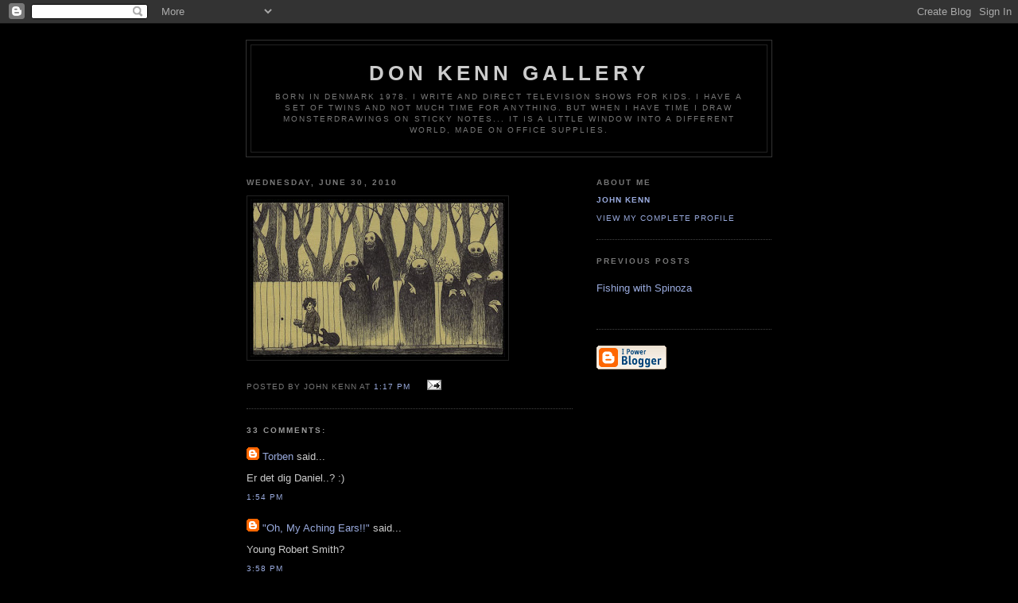

--- FILE ---
content_type: text/html; charset=UTF-8
request_url: https://johnkenn.blogspot.com/2010/06/blog-post_4190.html
body_size: 10699
content:
<!DOCTYPE html PUBLIC "-//W3C//DTD XHTML 1.0 Strict//EN" "http://www.w3.org/TR/xhtml1/DTD/xhtml1-strict.dtd">

<html xmlns="http://www.w3.org/1999/xhtml" xml:lang="en" lang="en">
<head>
  <title>don kenn gallery</title>

  <script type="text/javascript">(function() { (function(){function b(g){this.t={};this.tick=function(h,m,f){var n=f!=void 0?f:(new Date).getTime();this.t[h]=[n,m];if(f==void 0)try{window.console.timeStamp("CSI/"+h)}catch(q){}};this.getStartTickTime=function(){return this.t.start[0]};this.tick("start",null,g)}var a;if(window.performance)var e=(a=window.performance.timing)&&a.responseStart;var p=e>0?new b(e):new b;window.jstiming={Timer:b,load:p};if(a){var c=a.navigationStart;c>0&&e>=c&&(window.jstiming.srt=e-c)}if(a){var d=window.jstiming.load;
c>0&&e>=c&&(d.tick("_wtsrt",void 0,c),d.tick("wtsrt_","_wtsrt",e),d.tick("tbsd_","wtsrt_"))}try{a=null,window.chrome&&window.chrome.csi&&(a=Math.floor(window.chrome.csi().pageT),d&&c>0&&(d.tick("_tbnd",void 0,window.chrome.csi().startE),d.tick("tbnd_","_tbnd",c))),a==null&&window.gtbExternal&&(a=window.gtbExternal.pageT()),a==null&&window.external&&(a=window.external.pageT,d&&c>0&&(d.tick("_tbnd",void 0,window.external.startE),d.tick("tbnd_","_tbnd",c))),a&&(window.jstiming.pt=a)}catch(g){}})();window.tickAboveFold=function(b){var a=0;if(b.offsetParent){do a+=b.offsetTop;while(b=b.offsetParent)}b=a;b<=750&&window.jstiming.load.tick("aft")};var k=!1;function l(){k||(k=!0,window.jstiming.load.tick("firstScrollTime"))}window.addEventListener?window.addEventListener("scroll",l,!1):window.attachEvent("onscroll",l);
 })();</script><script type="text/javascript">function a(){var b=window.location.href,c=b.split("?");switch(c.length){case 1:return b+"?m=1";case 2:return c[1].search("(^|&)m=")>=0?null:b+"&m=1";default:return null}}var d=navigator.userAgent;if(d.indexOf("Mobile")!=-1&&d.indexOf("WebKit")!=-1&&d.indexOf("iPad")==-1||d.indexOf("Opera Mini")!=-1||d.indexOf("IEMobile")!=-1){var e=a();e&&window.location.replace(e)};
</script><meta http-equiv="Content-Type" content="text/html; charset=UTF-8" />
<meta name="generator" content="Blogger" />
<link rel="icon" type="image/vnd.microsoft.icon" href="https://www.blogger.com/favicon.ico"/>
<link rel="alternate" type="application/atom+xml" title="don kenn gallery - Atom" href="https://johnkenn.blogspot.com/feeds/posts/default" />
<link rel="alternate" type="application/rss+xml" title="don kenn gallery - RSS" href="https://johnkenn.blogspot.com/feeds/posts/default?alt=rss" />
<link rel="service.post" type="application/atom+xml" title="don kenn gallery - Atom" href="https://www.blogger.com/feeds/28346412/posts/default" />
<link rel="alternate" type="application/atom+xml" title="don kenn gallery - Atom" href="https://johnkenn.blogspot.com/feeds/483041294856605289/comments/default" />
<link rel="stylesheet" type="text/css" href="https://www.blogger.com/static/v1/v-css/1601750677-blog_controls.css"/>
<link rel="stylesheet" type="text/css" href="https://www.blogger.com/dyn-css/authorization.css?targetBlogID=28346412&zx=cf265c8d-6f65-4011-9b8a-c5c217871f78"/>


  <style type="text/css">
/*
-----------------------------------------------
Blogger Template Style
Name:     Minima Black
Designer: Douglas Bowman
URL:      www.stopdesign.com
Date:     26 Feb 2004
----------------------------------------------- */


body {
  background:#000;
  margin:0;
  padding:40px 20px;
  font:x-small "Trebuchet MS",Trebuchet,Verdana,Sans-Serif;
  text-align:center;
  color:#ccc;
  font-size/* */:/**/small;
  font-size: /**/small;
  }
a:link {
  color:#9ad;
  text-decoration:none;
  }
a:visited {
  color:#a7a;
  text-decoration:none;
  }
a:hover {
  color:#ad9;
  text-decoration:underline;
  }
a img {
  border-width:0;
  }


/* Header
----------------------------------------------- */
@media all {
  #header {
    width:660px;
    margin:0 auto 10px;
    border:1px solid #333;
    }
  }
@media handheld {
  #header {
    width:90%;
    }
  }
#blog-title {
  margin:5px 5px 0;
  padding:20px 20px .25em;
  border:1px solid #222;
  border-width:1px 1px 0;
  font-size:200%;
  line-height:1.2em;
  color:#ccc;
  text-transform:uppercase;
  letter-spacing:.2em;
  }
#blog-title a {
  color:#ccc;
  text-decoration:none;
  }
#blog-title a:hover {
  color:#ad9;
  }
#description {
  margin:0 5px 5px;
  padding:0 20px 20px;
  border:1px solid #222;
  border-width:0 1px 1px;
  font:78%/1.4em "Trebuchet MS",Trebuchet,Arial,Verdana,Sans-serif;
  text-transform:uppercase;
  letter-spacing:.2em;
  color:#777;
  }


/* Content
----------------------------------------------- */
@media all {
  #content {
    width:660px;
    margin:0 auto;
    padding:0;
    text-align:left;
    }
  #main {
    width:410px;
    float:left;
    }
  #sidebar {
    width:220px;
    float:right;
    }
  }
@media handheld {
  #content {
    width:90%;
    }
  #main {
    width:100%;
    float:none;
    }
  #sidebar {
    width:100%;
    float:none;
    }
  }


/* Headings
----------------------------------------------- */
h2 {
  margin:1.5em 0 .75em;
  font:bold 78%/1.4em "Trebuchet MS",Trebuchet,Arial,Verdana,Sans-serif;
  text-transform:uppercase;
  letter-spacing:.2em;
  color:#777;
  }


/* Posts
----------------------------------------------- */
@media all {
  .date-header {
    margin:1.5em 0 .5em;
    }
  .post {
    margin:.5em 0 1.5em;
    border-bottom:1px dotted #444;
    padding-bottom:1.5em;
    }
  }
@media handheld {
  .date-header {
    padding:0 1.5em 0 1.5em;
    }
  .post {
    padding:0 1.5em 0 1.5em;
    }
  }
.post-title {
  margin:.25em 0 0;
  padding:0 0 4px;
  font-size:140%;
  line-height:1.4em;
  color:#ad9;
  }
.post-title a {
  text-decoration:none;
  color:#ad9;
  }
.post-title a:hover {
  color:#fff;
  }
.post div {
  margin:0 0 .75em;
  line-height:1.6em;
  }
p.post-footer {
  margin:-.25em 0 0;
  color:#333;
  }
.post-footer em, .comment-link {
  font:78%/1.4em "Trebuchet MS",Trebuchet,Arial,Verdana,Sans-serif;
  text-transform:uppercase;
  letter-spacing:.1em;
  }
.post-footer em {
  font-style:normal;
  color:#777;
  margin-right:.6em;
  }
.comment-link {
  margin-left:.6em;
  }
.post img {
  padding:4px;
  border:1px solid #222;
  }
.post blockquote {
  margin:1em 20px;
  }
.post blockquote p {
  margin:.75em 0;
  }


/* Comments
----------------------------------------------- */
#comments h4 {
  margin:1em 0;
  font:bold 78%/1.6em "Trebuchet MS",Trebuchet,Arial,Verdana,Sans-serif;
  text-transform:uppercase;
  letter-spacing:.2em;
  color:#999;
  }
#comments h4 strong {
  font-size:130%;
  }
#comments-block {
  margin:1em 0 1.5em;
  line-height:1.6em;
  }
#comments-block dt {
  margin:.5em 0;
  }
#comments-block dd {
  margin:.25em 0 0;
  }
#comments-block dd.comment-timestamp {
  margin:-.25em 0 2em;
  font:78%/1.4em "Trebuchet MS",Trebuchet,Arial,Verdana,Sans-serif;
  text-transform:uppercase;
  letter-spacing:.1em;
  }
#comments-block dd p {
  margin:0 0 .75em;
  }
.deleted-comment {
  font-style:italic;
  color:gray;
  }


/* Sidebar Content
----------------------------------------------- */
#sidebar ul {
  margin:0 0 1.5em;
  padding:0 0 1.5em;
  border-bottom:1px dotted #444;
  list-style:none;
  }
#sidebar li {
  margin:0;
  padding:0 0 .25em 15px;
  text-indent:-15px;
  line-height:1.5em;
  }
#sidebar p {
  color:#999;
  line-height:1.5em;
  }


/* Profile
----------------------------------------------- */
#profile-container {
  margin:0 0 1.5em;
  border-bottom:1px dotted #444;
  padding-bottom:1.5em;
  }
.profile-datablock {
  margin:.5em 0 .5em;
  }
.profile-img {
  display:inline;
  }
.profile-img img {
  float:left;
  padding:4px;
  border:1px solid #222;
  margin:0 8px 3px 0;
  }
.profile-data {
  margin:0;
  font:bold 78%/1.6em "Trebuchet MS",Trebuchet,Arial,Verdana,Sans-serif;
  text-transform:uppercase;
  letter-spacing:.1em;
  }
.profile-data strong {
  display:none;
  }
.profile-textblock {
  margin:0 0 .5em;
  }
.profile-link {
  margin:0;
  font:78%/1.4em "Trebuchet MS",Trebuchet,Arial,Verdana,Sans-serif;
  text-transform:uppercase;
  letter-spacing:.1em;
  }


/* Footer
----------------------------------------------- */
#footer {
  width:660px;
  clear:both;
  margin:0 auto;
  }
#footer hr {
  display:none;
  }
#footer p {
  margin:0;
  padding-top:15px;
  font:78%/1.6em "Trebuchet MS",Trebuchet,Verdana,Sans-serif;
  text-transform:uppercase;
  letter-spacing:.1em;
  }
  </style>

<meta name='google-adsense-platform-account' content='ca-host-pub-1556223355139109'/>
<meta name='google-adsense-platform-domain' content='blogspot.com'/>
<!-- --><style type="text/css">@import url(//www.blogger.com/static/v1/v-css/navbar/3334278262-classic.css);
div.b-mobile {display:none;}
</style>

</head>

<body><script type="text/javascript">
    function setAttributeOnload(object, attribute, val) {
      if(window.addEventListener) {
        window.addEventListener('load',
          function(){ object[attribute] = val; }, false);
      } else {
        window.attachEvent('onload', function(){ object[attribute] = val; });
      }
    }
  </script>
<div id="navbar-iframe-container"></div>
<script type="text/javascript" src="https://apis.google.com/js/platform.js"></script>
<script type="text/javascript">
      gapi.load("gapi.iframes:gapi.iframes.style.bubble", function() {
        if (gapi.iframes && gapi.iframes.getContext) {
          gapi.iframes.getContext().openChild({
              url: 'https://www.blogger.com/navbar/28346412?origin\x3dhttps://johnkenn.blogspot.com',
              where: document.getElementById("navbar-iframe-container"),
              id: "navbar-iframe"
          });
        }
      });
    </script>

<div id="header">

  <h1 id="blog-title">
    <a href="http://johnkenn.blogspot.com/">
	don kenn gallery
	</a>
  </h1>
  <p id="description">born in Denmark 1978. I write and direct television shows for kids. I have a set of twins and not much time for anything. But when i have time i draw monsterdrawings on sticky notes... it is a little window into a different world, made on office supplies.</p>

</div>

<!-- Begin #content -->
<div id="content">


<!-- Begin #main -->
<div id="main"><div id="main2">



    
  <h2 class="date-header">Wednesday, June 30, 2010</h2>
  

  
     
  <!-- Begin .post -->
  <div class="post"><a name="483041294856605289"></a>
         

	         <div class="post-body">
	<div>
      <div style="clear:both;"></div><a onblur="try {parent.deselectBloggerImageGracefully();} catch(e) {}" href="https://blogger.googleusercontent.com/img/b/R29vZ2xl/AVvXsEiWVJT3j8GYmNYT1FVmUwcGIp9nYw-6Vw0VBHmZmYLrmJiwQ28sWNk4TxTZetVDjZ1SJ2r3WVkenSlG3QqWVUOuv0PBplpku_3wOv4piRapQ2ErHJIFVESxJH6vkSCno3M9WmDK-w/s1600/john138.jpg"><img style="float:left; margin:0 10px 10px 0;cursor:pointer; cursor:hand;width: 320px; height: 198px;" src="https://blogger.googleusercontent.com/img/b/R29vZ2xl/AVvXsEiWVJT3j8GYmNYT1FVmUwcGIp9nYw-6Vw0VBHmZmYLrmJiwQ28sWNk4TxTZetVDjZ1SJ2r3WVkenSlG3QqWVUOuv0PBplpku_3wOv4piRapQ2ErHJIFVESxJH6vkSCno3M9WmDK-w/s320/john138.jpg" border="0" alt=""id="BLOGGER_PHOTO_ID_5488663422355439858" /></a><div style="clear:both; padding-bottom:0.25em"></div>
    </div>
    </div>
    
    <p class="post-footer">
      <em>posted by john kenn at <a href="http://johnkenn.blogspot.com/2010/06/blog-post_4190.html" title="permanent link">1:17 PM</a></em>
        <span class="item-action"><a href="https://www.blogger.com/email-post/28346412/483041294856605289" title="Email Post"><img class="icon-action" alt="" src="https://resources.blogblog.com/img/icon18_email.gif" height="13" width="18"/></a></span><span class="item-control blog-admin pid-352443763"><a style="border:none;" href="https://www.blogger.com/post-edit.g?blogID=28346412&postID=483041294856605289&from=pencil" title="Edit Post"><img class="icon-action" alt="" src="https://resources.blogblog.com/img/icon18_edit_allbkg.gif" height="18" width="18"></a></span>
    </p>
  
  </div>
  <!-- End .post -->
  
  
  
  <!-- Begin #comments -->
 
  <div id="comments">

	<a name="comments"></a>
        <h4>33 Comments:</h4>
        <dl id="comments-block">
      
      <dt class="comment-poster" id="c3976427466226219680"><a name="c3976427466226219680"></a>
        <span style="line-height:16px" class="comment-icon blogger-comment-icon"><img src="https://resources.blogblog.com/img/b16-rounded.gif" alt="Blogger" style="display:inline;" /></span>&nbsp;<a href="https://www.blogger.com/profile/08500018256775987466" rel="nofollow">Torben</a> said...
      </dt>
      <dd class="comment-body">

        <p>Er det dig Daniel..? :)</p>
      </dd>
      <dd class="comment-timestamp"><a href="#3976427466226219680" title="comment permalink">1:54 PM</a>
	  <span class="item-control blog-admin pid-1011447410"><a style="border:none;" href="https://www.blogger.com/comment/delete/28346412/3976427466226219680" title="Delete Comment" ><span class="delete-comment-icon">&nbsp;</span></a></span>
	  </dd>
      
      <dt class="comment-poster" id="c6207268743112715029"><a name="c6207268743112715029"></a>
        <span style="line-height:16px" class="comment-icon blogger-comment-icon"><img src="https://resources.blogblog.com/img/b16-rounded.gif" alt="Blogger" style="display:inline;" /></span>&nbsp;<a href="https://www.blogger.com/profile/10657592602983206633" rel="nofollow">"Oh, My Aching Ears!!"</a> said...
      </dt>
      <dd class="comment-body">

        <p>Young Robert Smith?</p>
      </dd>
      <dd class="comment-timestamp"><a href="#6207268743112715029" title="comment permalink">3:58 PM</a>
	  <span class="item-control blog-admin pid-101817784"><a style="border:none;" href="https://www.blogger.com/comment/delete/28346412/6207268743112715029" title="Delete Comment" ><span class="delete-comment-icon">&nbsp;</span></a></span>
	  </dd>
      
      <dt class="comment-poster" id="c7343039104551178849"><a name="c7343039104551178849"></a>
        <span style="line-height:16px" class="comment-icon blogger-comment-icon"><img src="https://resources.blogblog.com/img/b16-rounded.gif" alt="Blogger" style="display:inline;" /></span>&nbsp;<a href="https://www.blogger.com/profile/11160560234632585656" rel="nofollow">Unknown</a> said...
      </dt>
      <dd class="comment-body">

        <p>Would love to interview you for Innsmouth Free Press!</p>
      </dd>
      <dd class="comment-timestamp"><a href="#7343039104551178849" title="comment permalink">11:35 AM</a>
	  <span class="item-control blog-admin pid-1361646959"><a style="border:none;" href="https://www.blogger.com/comment/delete/28346412/7343039104551178849" title="Delete Comment" ><span class="delete-comment-icon">&nbsp;</span></a></span>
	  </dd>
      
      <dt class="comment-poster" id="c6283409702114733607"><a name="c6283409702114733607"></a>
        <span style="line-height:16px" class="comment-icon anon-comment-icon"><img src="https://resources.blogblog.com/img/anon16-rounded.gif" alt="Anonymous" style="display:inline;" /></span>&nbsp;<span class="anon-comment-author">Anonymous</span> said...
      </dt>
      <dd class="comment-body">

        <p>young Robert Smith :P</p>
      </dd>
      <dd class="comment-timestamp"><a href="#6283409702114733607" title="comment permalink">11:35 AM</a>
	  <span class="item-control blog-admin pid-946579334"><a style="border:none;" href="https://www.blogger.com/comment/delete/28346412/6283409702114733607" title="Delete Comment" ><span class="delete-comment-icon">&nbsp;</span></a></span>
	  </dd>
      
      <dt class="comment-poster" id="c6765378586755420219"><a name="c6765378586755420219"></a>
        <span style="line-height:16px" class="comment-icon anon-comment-icon"><img src="https://resources.blogblog.com/img/anon16-rounded.gif" alt="Anonymous" style="display:inline;" /></span>&nbsp;<span class="anon-comment-author">Anonymous</span> said...
      </dt>
      <dd class="comment-body">

        <p>@&quot;Oh, My Aching Ears!!&quot;, yes exactly what I was going to say: young Robert Smith :P</p>
      </dd>
      <dd class="comment-timestamp"><a href="#6765378586755420219" title="comment permalink">11:36 AM</a>
	  <span class="item-control blog-admin pid-946579334"><a style="border:none;" href="https://www.blogger.com/comment/delete/28346412/6765378586755420219" title="Delete Comment" ><span class="delete-comment-icon">&nbsp;</span></a></span>
	  </dd>
      
      <dt class="comment-poster" id="c2254448364611034989"><a name="c2254448364611034989"></a>
        <span style="line-height:16px" class="comment-icon blogger-comment-icon"><img src="https://resources.blogblog.com/img/b16-rounded.gif" alt="Blogger" style="display:inline;" /></span>&nbsp;<a href="https://www.blogger.com/profile/14362978907234820993" rel="nofollow">Shadow Ninja Master</a> said...
      </dt>
      <dd class="comment-body">

        <p>Pretty fucking sweet!!</p>
      </dd>
      <dd class="comment-timestamp"><a href="#2254448364611034989" title="comment permalink">3:18 AM</a>
	  <span class="item-control blog-admin pid-2022441207"><a style="border:none;" href="https://www.blogger.com/comment/delete/28346412/2254448364611034989" title="Delete Comment" ><span class="delete-comment-icon">&nbsp;</span></a></span>
	  </dd>
      
      <dt class="comment-poster" id="c1406593087502763319"><a name="c1406593087502763319"></a>
        <span style="line-height:16px" class="comment-icon blogger-comment-icon"><img src="https://resources.blogblog.com/img/b16-rounded.gif" alt="Blogger" style="display:inline;" /></span>&nbsp;<a href="https://www.blogger.com/profile/13477708897185911072" rel="nofollow">kdj432</a> said...
      </dt>
      <dd class="comment-body">

        <p>I have a band called Fort Washington Ghosts and I really want to use your art.</p>
      </dd>
      <dd class="comment-timestamp"><a href="#1406593087502763319" title="comment permalink">12:50 PM</a>
	  <span class="item-control blog-admin pid-2027841610"><a style="border:none;" href="https://www.blogger.com/comment/delete/28346412/1406593087502763319" title="Delete Comment" ><span class="delete-comment-icon">&nbsp;</span></a></span>
	  </dd>
      
      <dt class="comment-poster" id="c2253341161855683181"><a name="c2253341161855683181"></a>
        <span style="line-height:16px" class="comment-icon blogger-comment-icon"><img src="https://resources.blogblog.com/img/b16-rounded.gif" alt="Blogger" style="display:inline;" /></span>&nbsp;<a href="https://www.blogger.com/profile/13128090224957401149" rel="nofollow">Ben Hatke</a> said...
      </dt>
      <dd class="comment-body">

        <p>I absolutely love this picture.</p>
      </dd>
      <dd class="comment-timestamp"><a href="#2253341161855683181" title="comment permalink">9:15 AM</a>
	  <span class="item-control blog-admin pid-2041869567"><a style="border:none;" href="https://www.blogger.com/comment/delete/28346412/2253341161855683181" title="Delete Comment" ><span class="delete-comment-icon">&nbsp;</span></a></span>
	  </dd>
      
      <dt class="comment-poster" id="c8644421273945601054"><a name="c8644421273945601054"></a>
        <span style="line-height:16px" class="comment-icon blogger-comment-icon"><img src="https://resources.blogblog.com/img/b16-rounded.gif" alt="Blogger" style="display:inline;" /></span>&nbsp;<a href="https://www.blogger.com/profile/07812929832156961446" rel="nofollow">Karla Clifton</a> said...
      </dt>
      <dd class="comment-body">

        <p>i love this one --  much talent! Reminds me of my kids in an odd way!</p>
      </dd>
      <dd class="comment-timestamp"><a href="#8644421273945601054" title="comment permalink">8:30 PM</a>
	  <span class="item-control blog-admin pid-1792180449"><a style="border:none;" href="https://www.blogger.com/comment/delete/28346412/8644421273945601054" title="Delete Comment" ><span class="delete-comment-icon">&nbsp;</span></a></span>
	  </dd>
      
      <dt class="comment-poster" id="c3409488391409905501"><a name="c3409488391409905501"></a>
        <span style="line-height:16px" class="comment-icon blogger-comment-icon"><img src="https://resources.blogblog.com/img/b16-rounded.gif" alt="Blogger" style="display:inline;" /></span>&nbsp;<a href="https://www.blogger.com/profile/02620481060956643901" rel="nofollow">Raluca Dragomir (Raludra)</a> said...
      </dt>
      <dd class="comment-body">

        <p>nice and fun. is a delight</p>
      </dd>
      <dd class="comment-timestamp"><a href="#3409488391409905501" title="comment permalink">4:32 PM</a>
	  <span class="item-control blog-admin pid-991306598"><a style="border:none;" href="https://www.blogger.com/comment/delete/28346412/3409488391409905501" title="Delete Comment" ><span class="delete-comment-icon">&nbsp;</span></a></span>
	  </dd>
      
      <dt class="comment-poster" id="c6161437539613306718"><a name="c6161437539613306718"></a>
        <span style="line-height:16px" class="comment-icon blogger-comment-icon"><img src="https://resources.blogblog.com/img/b16-rounded.gif" alt="Blogger" style="display:inline;" /></span>&nbsp;<a href="https://www.blogger.com/profile/07862251711559158140" rel="nofollow">amiga amema</a> said...
      </dt>
      <dd class="comment-body">

        <p>I don&#39;t know where they came from, but they are such good demons... if they are demons at all :/</p>
      </dd>
      <dd class="comment-timestamp"><a href="#6161437539613306718" title="comment permalink">7:42 PM</a>
	  <span class="item-control blog-admin pid-863008366"><a style="border:none;" href="https://www.blogger.com/comment/delete/28346412/6161437539613306718" title="Delete Comment" ><span class="delete-comment-icon">&nbsp;</span></a></span>
	  </dd>
      
      <dt class="comment-poster" id="c8071065581951876797"><a name="c8071065581951876797"></a>
        <span style="line-height:16px" class="comment-icon blogger-comment-icon"><img src="https://resources.blogblog.com/img/b16-rounded.gif" alt="Blogger" style="display:inline;" /></span>&nbsp;<a href="https://www.blogger.com/profile/00250945515520103984" rel="nofollow">Rogério Camargo</a> said...
      </dt>
      <dd class="comment-body">

        <p>Caraca! It&#39;s amazing!!!</p>
      </dd>
      <dd class="comment-timestamp"><a href="#8071065581951876797" title="comment permalink">10:40 AM</a>
	  <span class="item-control blog-admin pid-435561724"><a style="border:none;" href="https://www.blogger.com/comment/delete/28346412/8071065581951876797" title="Delete Comment" ><span class="delete-comment-icon">&nbsp;</span></a></span>
	  </dd>
      
      <dt class="comment-poster" id="c1960499592804252806"><a name="c1960499592804252806"></a>
        <span style="line-height:16px" class="comment-icon blogger-comment-icon"><img src="https://resources.blogblog.com/img/b16-rounded.gif" alt="Blogger" style="display:inline;" /></span>&nbsp;<a href="https://www.blogger.com/profile/06115576121444123943" rel="nofollow">Ce n'est rien.</a> said...
      </dt>
      <dd class="comment-body">

        <p>Truly beautiful.</p>
      </dd>
      <dd class="comment-timestamp"><a href="#1960499592804252806" title="comment permalink">7:10 PM</a>
	  <span class="item-control blog-admin pid-728119969"><a style="border:none;" href="https://www.blogger.com/comment/delete/28346412/1960499592804252806" title="Delete Comment" ><span class="delete-comment-icon">&nbsp;</span></a></span>
	  </dd>
      
      <dt class="comment-poster" id="c9003827067441901527"><a name="c9003827067441901527"></a>
        <span style="line-height:16px" class="comment-icon blogger-comment-icon"><img src="https://resources.blogblog.com/img/b16-rounded.gif" alt="Blogger" style="display:inline;" /></span>&nbsp;<a href="https://www.blogger.com/profile/09554627417659979680" rel="nofollow">Unknown</a> said...
      </dt>
      <dd class="comment-body">

        <p>Love this makes me think of spirited away replacing the girl with the yes i&#39;m going to say it a young Robert Smith</p>
      </dd>
      <dd class="comment-timestamp"><a href="#9003827067441901527" title="comment permalink">5:49 PM</a>
	  <span class="item-control blog-admin pid-982876439"><a style="border:none;" href="https://www.blogger.com/comment/delete/28346412/9003827067441901527" title="Delete Comment" ><span class="delete-comment-icon">&nbsp;</span></a></span>
	  </dd>
      
      <dt class="comment-poster" id="c6985738651342625933"><a name="c6985738651342625933"></a>
        <span style="line-height:16px" class="comment-icon blogger-comment-icon"><img src="https://resources.blogblog.com/img/b16-rounded.gif" alt="Blogger" style="display:inline;" /></span>&nbsp;<a href="https://www.blogger.com/profile/09554627417659979680" rel="nofollow">Unknown</a> said...
      </dt>
      <dd class="comment-body">

        <p>Love this makes me think of spirited away replacing the girl with the yes i&#39;m going to say it a young Robert Smith</p>
      </dd>
      <dd class="comment-timestamp"><a href="#6985738651342625933" title="comment permalink">6:54 PM</a>
	  <span class="item-control blog-admin pid-982876439"><a style="border:none;" href="https://www.blogger.com/comment/delete/28346412/6985738651342625933" title="Delete Comment" ><span class="delete-comment-icon">&nbsp;</span></a></span>
	  </dd>
      
      <dt class="comment-poster" id="c3783055652654006770"><a name="c3783055652654006770"></a>
        <span style="line-height:16px" class="comment-icon anon-comment-icon"><img src="https://resources.blogblog.com/img/anon16-rounded.gif" alt="Anonymous" style="display:inline;" /></span>&nbsp;<span class="anon-comment-author">Anonymous</span> said...
      </dt>
      <dd class="comment-body">

        <p>Yeah, young Robert Smith composing Lullaby :P.</p>
      </dd>
      <dd class="comment-timestamp"><a href="#3783055652654006770" title="comment permalink">11:41 AM</a>
	  <span class="item-control blog-admin pid-946579334"><a style="border:none;" href="https://www.blogger.com/comment/delete/28346412/3783055652654006770" title="Delete Comment" ><span class="delete-comment-icon">&nbsp;</span></a></span>
	  </dd>
      
      <dt class="comment-poster" id="c7656826181332853725"><a name="c7656826181332853725"></a>
        <span style="line-height:16px" class="comment-icon blogger-comment-icon"><img src="https://resources.blogblog.com/img/b16-rounded.gif" alt="Blogger" style="display:inline;" /></span>&nbsp;<a href="https://www.blogger.com/profile/00419184329576491997" rel="nofollow">Mary</a> said...
      </dt>
      <dd class="comment-body">

        <p>What a perfect Article. Keep Sharing such useful information with us.<br /><br /><a href="http://happynewyears.co.in/" rel="nofollow">new year 2016</a>, <a href="http://happynewyears.co.in/images-hd/" rel="nofollow">new year 2016 images</a>, <a href="http://happynewyears.co.in/wallpapers/" rel="nofollow">new year 2016 wallpaper</a>, <a href="http://happynewyears.co.in/quotes/" rel="nofollow">new year 2016 quotes</a>, <a href="http://happynewyears.co.in/wishes/" rel="nofollow">new year 2016 wishes</a>, <a href="http://happynewyears.co.in/sms/" rel="nofollow">new year 2016 sms</a>, <a href="http://happynewyears.co.in/greetings/" rel="nofollow">new year 2016 greetings</a>, <a href="http://happynewyears.co.in/whatsapp-status/" rel="nofollow">romantic whatsapp status in english</a></p>
      </dd>
      <dd class="comment-timestamp"><a href="#7656826181332853725" title="comment permalink">6:37 PM</a>
	  <span class="item-control blog-admin pid-312447612"><a style="border:none;" href="https://www.blogger.com/comment/delete/28346412/7656826181332853725" title="Delete Comment" ><span class="delete-comment-icon">&nbsp;</span></a></span>
	  </dd>
      
      <dt class="comment-poster" id="c3487339141350103534"><a name="c3487339141350103534"></a>
        <span style="line-height:16px" class="comment-icon blogger-comment-icon"><img src="https://resources.blogblog.com/img/b16-rounded.gif" alt="Blogger" style="display:inline;" /></span>&nbsp;<a href="https://www.blogger.com/profile/04063228506178976402" rel="nofollow">Unknown</a> said...
      </dt>
      <dd class="comment-body">

        <p>That&#39;s the thing about lessons, you always learn them when you don&#39;t expect them or want them.<br /><a href="http://indoplay88.com/" rel="nofollow">Agen Judi Online Terpercaya</a></p>
      </dd>
      <dd class="comment-timestamp"><a href="#3487339141350103534" title="comment permalink">11:18 AM</a>
	  <span class="item-control blog-admin pid-1666839910"><a style="border:none;" href="https://www.blogger.com/comment/delete/28346412/3487339141350103534" title="Delete Comment" ><span class="delete-comment-icon">&nbsp;</span></a></span>
	  </dd>
      
      <dt class="comment-poster" id="c8309470495013365426"><a name="c8309470495013365426"></a>
        <span style="line-height:16px" class="comment-icon blogger-comment-icon"><img src="https://resources.blogblog.com/img/b16-rounded.gif" alt="Blogger" style="display:inline;" /></span>&nbsp;<a href="https://www.blogger.com/profile/09985601961608033969" rel="nofollow">Unknown</a> said...
      </dt>
      <dd class="comment-body">

        <p><br /><br /><br />There&#39;s definately a lot to find out about this issue<br /><a href="https://decor-ksa.com" rel="nofollow">https://decor-ksa.com</a><br /><a href="http://mchaabaty.com/dawadmi/" rel="nofollow">http://mchaabaty.com/dawadmi/</a><br /><a href="http://mchaabaty.com/templates/" rel="nofollow">http://mchaabaty.com/templates/</a><br /><a href="http://mchaabaty.com/riyadh/" rel="nofollow">http://mchaabaty.com/riyadh/</a><br /><a href="http://mchaabaty.com/stone/" rel="nofollow">http://mchaabaty.com/stone/</a><br /></p>
      </dd>
      <dd class="comment-timestamp"><a href="#8309470495013365426" title="comment permalink">1:51 AM</a>
	  <span class="item-control blog-admin pid-1751959759"><a style="border:none;" href="https://www.blogger.com/comment/delete/28346412/8309470495013365426" title="Delete Comment" ><span class="delete-comment-icon">&nbsp;</span></a></span>
	  </dd>
      
      <dt class="comment-poster" id="c7225584373114707337"><a name="c7225584373114707337"></a>
        <span style="line-height:16px" class="comment-icon blogger-comment-icon"><img src="https://resources.blogblog.com/img/b16-rounded.gif" alt="Blogger" style="display:inline;" /></span>&nbsp;<a href="https://www.blogger.com/profile/01908978342714505703" rel="nofollow">Unknown</a> said...
      </dt>
      <dd class="comment-body">

        <p>&amp;&amp;&amp;&amp;&amp;&amp;&amp;&amp;&amp;&amp;&amp;&amp;&amp;&amp;&amp;&amp;&amp;&amp;&amp;&amp;&amp;&amp;&amp;&amp;&amp;&amp;&amp;&amp;&amp;&amp;&amp;&amp;&amp;&amp;&amp;&amp;&amp;&amp;&amp;&amp;&amp;&amp;&amp;&amp;<br /><a href="http://www.kuwait.prokr.net/" rel="nofollow">http://www.kuwait.prokr.net/</a><br />&amp;&amp;&amp;&amp;&amp;&amp;&amp;&amp;&amp;&amp;&amp;&amp;&amp;&amp;&amp;&amp;&amp;&amp;&amp;&amp;&amp;&amp;&amp;&amp;&amp;&amp;&amp;&amp;&amp;&amp;&amp;&amp;&amp;&amp;&amp;&amp;&amp;&amp;&amp;&amp;&amp;&amp;&amp;&amp;<br /><a href="" rel="nofollow">&quot;http://www.emirates.prokr.net/</a><br /><a href="" rel="nofollow">&quot;</a><br />&amp;&amp;&amp;&amp;&amp;&amp;&amp;&amp;&amp;&amp;&amp;&amp;&amp;&amp;&amp;&amp;&amp;&amp;&amp;&amp;&amp;&amp;&amp;&amp;&amp;&amp;&amp;&amp;&amp;&amp;&amp;&amp;&amp;&amp;&amp;&amp;&amp;&amp;&amp;&amp;&amp;&amp;&amp;&amp;<br /></p>
      </dd>
      <dd class="comment-timestamp"><a href="#7225584373114707337" title="comment permalink">10:41 AM</a>
	  <span class="item-control blog-admin pid-1481705124"><a style="border:none;" href="https://www.blogger.com/comment/delete/28346412/7225584373114707337" title="Delete Comment" ><span class="delete-comment-icon">&nbsp;</span></a></span>
	  </dd>
      
      <dt class="comment-poster" id="c6924698640207668916"><a name="c6924698640207668916"></a>
        <span style="line-height:16px" class="comment-icon anon-comment-icon"><img src="https://resources.blogblog.com/img/anon16-rounded.gif" alt="Anonymous" style="display:inline;" /></span>&nbsp;<span class="anon-comment-author">Anonymous</span> said...
      </dt>
      <dd class="comment-body">

        <p>DOWNLOAD        <a href="http://www.xenderforpcapp.com/xender-for-pc-download-windows-xp-7-8/" rel="nofollow">xender for pc</a> com   FOR SHARE FILES AND VIDEOS<br /><a href="http://www.xenderforpcapp.com/xender-apk-for-android-free-download/" rel="nofollow">Xender Apk</a><br /><a href="http://www.xenderforpcapp.com/xender-for-pc-download-windows-xp-7-8/" rel="nofollow">xender for windows </a><br /><a href="http://www.xenderforpcapp.com/xender-for-mac-pc-free-download/" rel="nofollow">xender for mac</a><br /></p>
      </dd>
      <dd class="comment-timestamp"><a href="#6924698640207668916" title="comment permalink">10:00 PM</a>
	  <span class="item-control blog-admin pid-946579334"><a style="border:none;" href="https://www.blogger.com/comment/delete/28346412/6924698640207668916" title="Delete Comment" ><span class="delete-comment-icon">&nbsp;</span></a></span>
	  </dd>
      
      <dt class="comment-poster" id="c8868272897535636508"><a name="c8868272897535636508"></a>
        <span style="line-height:16px" class="comment-icon blogger-comment-icon"><img src="https://resources.blogblog.com/img/b16-rounded.gif" alt="Blogger" style="display:inline;" /></span>&nbsp;<a href="https://www.blogger.com/profile/17926781946336549299" rel="nofollow">Unknown</a> said...
      </dt>
      <dd class="comment-body">

        <p><a href="http://www.vedicastrology.co.in/" rel="nofollow">Genuine Astrologer in Chennai</a><br /><br /><a href="http://www.vedicastrology.co.in/" rel="nofollow">Astrologer in Chennai</a><br /><br /><a href="http://www.vedicastrology.co.in/" rel="nofollow">Best Astrologer in Chennai</a><br /><br /><a href="http://www.vedicastrology.co.in/" rel="nofollow">Famous Astrologer in Chennai</a><br /><br /><a href="http://www.vedicastrology.co.in/" rel="nofollow">Very Good Astrologers in Chennai</a></p>
      </dd>
      <dd class="comment-timestamp"><a href="#8868272897535636508" title="comment permalink">4:47 AM</a>
	  <span class="item-control blog-admin pid-987999033"><a style="border:none;" href="https://www.blogger.com/comment/delete/28346412/8868272897535636508" title="Delete Comment" ><span class="delete-comment-icon">&nbsp;</span></a></span>
	  </dd>
      
      <dt class="comment-poster" id="c6174126067664891566"><a name="c6174126067664891566"></a>
        <span style="line-height:16px" class="comment-icon blogger-comment-icon"><img src="https://resources.blogblog.com/img/b16-rounded.gif" alt="Blogger" style="display:inline;" /></span>&nbsp;<a href="https://www.blogger.com/profile/01209051248225834664" rel="nofollow">Dukhun Bola</a> said...
      </dt>
      <dd class="comment-body">

        <p>Life is a tragedy when seen in close-up, but a comedy in long-shot.    <br /><br /><a href="http://dewa633.com/" rel="nofollow">Agen Judi Online Terpercaya</a> <br /><a href="http://dhukunbola.blogspot.com//" rel="nofollow">Berita Bola</a></p>
      </dd>
      <dd class="comment-timestamp"><a href="#6174126067664891566" title="comment permalink">5:57 AM</a>
	  <span class="item-control blog-admin pid-756332627"><a style="border:none;" href="https://www.blogger.com/comment/delete/28346412/6174126067664891566" title="Delete Comment" ><span class="delete-comment-icon">&nbsp;</span></a></span>
	  </dd>
      
      <dt class="comment-poster" id="c2347727985746173998"><a name="c2347727985746173998"></a>
        <span style="line-height:16px" class="comment-icon blogger-comment-icon"><img src="https://resources.blogblog.com/img/b16-rounded.gif" alt="Blogger" style="display:inline;" /></span>&nbsp;<a href="https://www.blogger.com/profile/14712045365648370070" rel="nofollow">cmtech</a> said...
      </dt>
      <dd class="comment-body">

        <p><br />Thank you very much for the article information. I will share it with my friends.<br /><a href="https://cuacuonaustdoor.vn/cau-tao-cua-cua-cuon-austdoor/" rel="nofollow">cấu tạo cửa cuốn</a></p>
      </dd>
      <dd class="comment-timestamp"><a href="#2347727985746173998" title="comment permalink">6:39 AM</a>
	  <span class="item-control blog-admin pid-1911793833"><a style="border:none;" href="https://www.blogger.com/comment/delete/28346412/2347727985746173998" title="Delete Comment" ><span class="delete-comment-icon">&nbsp;</span></a></span>
	  </dd>
      
      <dt class="comment-poster" id="c6573742279548188996"><a name="c6573742279548188996"></a>
        <span style="line-height:16px" class="comment-icon blogger-comment-icon"><img src="https://resources.blogblog.com/img/b16-rounded.gif" alt="Blogger" style="display:inline;" /></span>&nbsp;<a href="https://www.blogger.com/profile/10619762081996405437" rel="nofollow">Timmothy Beck</a> said...
      </dt>
      <dd class="comment-body">

        <p>You should take part in a contest for one of the best blogs on the web. I will recommend this site!<br /><br /><a href="https://try.gitea.io/TamaraJordan/amarapoker/issues/1" rel="nofollow">Try.gitea.io</a><br /><a href="https://awpcp.com/members/tamarajordan/profile/" rel="nofollow">Information</a></p>
      </dd>
      <dd class="comment-timestamp"><a href="#6573742279548188996" title="comment permalink">1:11 AM</a>
	  <span class="item-control blog-admin pid-1187543386"><a style="border:none;" href="https://www.blogger.com/comment/delete/28346412/6573742279548188996" title="Delete Comment" ><span class="delete-comment-icon">&nbsp;</span></a></span>
	  </dd>
      
      <dt class="comment-poster" id="c7886758580659256152"><a name="c7886758580659256152"></a>
        <span style="line-height:16px" class="comment-icon blogger-comment-icon"><img src="https://resources.blogblog.com/img/b16-rounded.gif" alt="Blogger" style="display:inline;" /></span>&nbsp;<a href="https://www.blogger.com/profile/12321118768229528037" rel="nofollow">Unknown</a> said...
      </dt>
      <dd class="comment-body">

        <p>They are formidable group hackers comprise of Smart experienced and certified professional hackers,crackers and developers.<br />CONTACT AT=Theredhackergroup@gmail.com<br />WHATSAPP/TEXT: +1 571 318 9498<br />They are the best in all kinds of hacking job and they own powerful spare keys/software which enables them to break-in and hack anything hackable without any trace of disappointment and with full assurance and 100% success, vivid result within a few hours.<br />I was referred by someone, in which they help in upgrading my school grades, they are TESTED AND TRUSTED,<br />so now I am referring them to you too.<br />their numerous services include but not limited to the following:<br />*University / College Upgrades<br />* Offshore ATM Provide<br />* Database Hacking<br />* Mortgage Loan<br />* Fancy car loan<br />* Investment loan<br />* Gift card generator for bulk sale<br />* Delete criminal records<br />* Bitcoin hack and transfer<br />* Email and Paypal Hacking<br />* Work as Cybersecurity adviser<br />* Hijack corporate email<br />* Break into a cell phone<br />* MasterCard hacking<br />* Google Hacking<br />* Clearing credit<br />*iPhone Hacking Tricks<br />* Credit ATM card<br />* Hack Facebook Password Online<br />* Control devices remotely from your computer<br />* KEYLOGGER tricks constantly and gets Free Talktime from<br />your network provider<br />* Hacking Software with an untraceable IP address, etc.<br />*Bank account transfer etc -<br />&gt;&gt;&gt;&gt;&gt;Contact them at= Theredhackergroup@gmail.com<br />WHATSAPP/TEXT = +1 571 318 9498<br />THEY ARE 100% RELIABLE, REFERABLE AND RETAINABLE</p>
      </dd>
      <dd class="comment-timestamp"><a href="#7886758580659256152" title="comment permalink">9:32 PM</a>
	  <span class="item-control blog-admin pid-2034557334"><a style="border:none;" href="https://www.blogger.com/comment/delete/28346412/7886758580659256152" title="Delete Comment" ><span class="delete-comment-icon">&nbsp;</span></a></span>
	  </dd>
      
      <dt class="comment-poster" id="c36028587678036183"><a name="c36028587678036183"></a>
        <span style="line-height:16px" class="comment-icon blogger-comment-icon"><img src="https://resources.blogblog.com/img/b16-rounded.gif" alt="Blogger" style="display:inline;" /></span>&nbsp;<a href="https://www.blogger.com/profile/07984341973136760274" rel="nofollow">kopi.J</a> said...
      </dt>
      <dd class="comment-body">

        <p>WOW! I Love it...<br />and i thing thats good for you &gt;&gt; <br /><br /><a href="https://movieinmoment.blogspot.com/2020/09/the-theory-of-everything-2014.html" rel="nofollow">บันเทิง ดารา นางแบบ Miss Universe Thailand 2020</a><br />Thank you!</p>
      </dd>
      <dd class="comment-timestamp"><a href="#36028587678036183" title="comment permalink">5:11 AM</a>
	  <span class="item-control blog-admin pid-1646069681"><a style="border:none;" href="https://www.blogger.com/comment/delete/28346412/36028587678036183" title="Delete Comment" ><span class="delete-comment-icon">&nbsp;</span></a></span>
	  </dd>
      
      <dt class="comment-poster" id="c4534818736635063512"><a name="c4534818736635063512"></a>
        <span style="line-height:16px" class="comment-icon blogger-comment-icon"><img src="https://resources.blogblog.com/img/b16-rounded.gif" alt="Blogger" style="display:inline;" /></span>&nbsp;<a href="https://www.blogger.com/profile/00648952042340829627" rel="nofollow">boy</a> said...
      </dt>
      <dd class="comment-body">

        <p>This is my blog. Click here.<br /><a href="https://baby5532.hatenablog.com/" rel="nofollow">เทคนิคการแทงบอลสเต็ป และวิธีดูราคาค่าน้ำ</a>&quot;</p>
      </dd>
      <dd class="comment-timestamp"><a href="#4534818736635063512" title="comment permalink">7:50 AM</a>
	  <span class="item-control blog-admin pid-2138260459"><a style="border:none;" href="https://www.blogger.com/comment/delete/28346412/4534818736635063512" title="Delete Comment" ><span class="delete-comment-icon">&nbsp;</span></a></span>
	  </dd>
      
      <dt class="comment-poster" id="c7111003112476236610"><a name="c7111003112476236610"></a>
        <span style="line-height:16px" class="comment-icon blogger-comment-icon"><img src="https://resources.blogblog.com/img/b16-rounded.gif" alt="Blogger" style="display:inline;" /></span>&nbsp;<a href="https://www.blogger.com/profile/08844773385471463764" rel="nofollow">edok69</a> said...
      </dt>
      <dd class="comment-body">

        <p>I will be looking forward to your next post. Thank you<br /><a href="https://5f756ff4703ab.site123.me/" rel="nofollow"> หวยออนไลน์ หวยให้เลือกเล่น เยอะแยะมากมาย</a>&quot;</p>
      </dd>
      <dd class="comment-timestamp"><a href="#7111003112476236610" title="comment permalink">9:47 AM</a>
	  <span class="item-control blog-admin pid-844854553"><a style="border:none;" href="https://www.blogger.com/comment/delete/28346412/7111003112476236610" title="Delete Comment" ><span class="delete-comment-icon">&nbsp;</span></a></span>
	  </dd>
      
      <dt class="comment-poster" id="c7430893422213437226"><a name="c7430893422213437226"></a>
        <span style="line-height:16px" class="comment-icon blogger-comment-icon"><img src="https://resources.blogblog.com/img/b16-rounded.gif" alt="Blogger" style="display:inline;" /></span>&nbsp;<a href="https://www.blogger.com/profile/03393232457620232866" rel="nofollow">ReginaJensen</a> said...
      </dt>
      <dd class="comment-body">

        <p>You have a great blog here! would you like to make some invite posts on my blog?<br /><br /><a href="https://www.renderosity.com/?uid=1025410" rel="nofollow">Renderosity.com</a><br /><a href="https://www.uplabs.com/reginajensen51" rel="nofollow">Uplabs.com</a></p>
      </dd>
      <dd class="comment-timestamp"><a href="#7430893422213437226" title="comment permalink">1:43 AM</a>
	  <span class="item-control blog-admin pid-1488777635"><a style="border:none;" href="https://www.blogger.com/comment/delete/28346412/7430893422213437226" title="Delete Comment" ><span class="delete-comment-icon">&nbsp;</span></a></span>
	  </dd>
      
      <dt class="comment-poster" id="c1889413557240597485"><a name="c1889413557240597485"></a>
        <span style="line-height:16px" class="comment-icon blogger-comment-icon"><img src="https://resources.blogblog.com/img/b16-rounded.gif" alt="Blogger" style="display:inline;" /></span>&nbsp;<a href="https://www.blogger.com/profile/04518465116456052388" rel="nofollow">maçka porno</a> said...
      </dt>
      <dd class="comment-body">

        <p><br />Yeni çıkmış harika sikişlerin <a href="http://www.pornmsc.com/" rel="nofollow">porno izle</a> adresinden geçmesi daha sexi </p>
      </dd>
      <dd class="comment-timestamp"><a href="#1889413557240597485" title="comment permalink">4:06 AM</a>
	  <span class="item-control blog-admin pid-2002810185"><a style="border:none;" href="https://www.blogger.com/comment/delete/28346412/1889413557240597485" title="Delete Comment" ><span class="delete-comment-icon">&nbsp;</span></a></span>
	  </dd>
      
      <dt class="comment-poster" id="c1864520886095350412"><a name="c1864520886095350412"></a>
        <span style="line-height:16px" class="comment-icon blogger-comment-icon"><img src="https://resources.blogblog.com/img/b16-rounded.gif" alt="Blogger" style="display:inline;" /></span>&nbsp;<a href="https://www.blogger.com/profile/09347225796034863805" rel="nofollow">Unknown</a> said...
      </dt>
      <dd class="comment-body">

        <p>Nice and amazing post its really helpful. <br />Thanks for help me <br /><a href="http://www.aisvisainfo.com/" rel="nofollow">Ais Visa Info</a></p>
      </dd>
      <dd class="comment-timestamp"><a href="#1864520886095350412" title="comment permalink">12:58 PM</a>
	  <span class="item-control blog-admin pid-597473629"><a style="border:none;" href="https://www.blogger.com/comment/delete/28346412/1864520886095350412" title="Delete Comment" ><span class="delete-comment-icon">&nbsp;</span></a></span>
	  </dd>
      
      <dt class="comment-poster" id="c1312546346912164205"><a name="c1312546346912164205"></a>
        <span style="line-height:16px" class="comment-icon blogger-comment-icon"><img src="https://resources.blogblog.com/img/b16-rounded.gif" alt="Blogger" style="display:inline;" /></span>&nbsp;<a href="https://www.blogger.com/profile/16239118407842350499" rel="nofollow">Abhik Saha</a> said...
      </dt>
      <dd class="comment-body">

        <p>Extraordinary drawing<br />    <a href="https://answersimply.blogspot.com/2013/05/different-perspectives-of-tourism-i.html" rel="nofollow">different perspectives of tourism</a><br />    <a href="https://answersimply.blogspot.com/2021/04/what-is-sustainable-tourism.html" rel="nofollow">sustainable tourism</a><br />    <a href="https://answersimply.blogspot.com/2013/06/what-is-value-chain-value-chain-analysis.html" rel="nofollow">value chain analysis</a><br />    <a href="https://answersimply.blogspot.com/2013/06/what-is-authority-definition-of.html" rel="nofollow">authority definition</a><br />    <a href="https://answersimply.blogspot.com/2013/06/what-is-business-process-definition-of.html" rel="nofollow">business process definition</a><br />    <a href="https://answersimply.blogspot.com/2013/05/what-do-you-mean-by-tourism.html" rel="nofollow">tourism</a><br />    <a href="https://answersimply.blogspot.com/2013/06/what-are-factors-of-production-elements.html" rel="nofollow">factors of production</a><br />    <a href="https://answersimply.blogspot.com/2013/06/what-is-delegation-definition-of_26.html" rel="nofollow">delegation definition</a><br />    <a href="https://answersimply.blogspot.com/2013/06/what-is-informal-organization.html" rel="nofollow">informal organization</a><br />    <a href="https://answersimply.blogspot.com/2013/06/what-is-financial-accounting-definition.html" rel="nofollow">financial accounting definition</a><br />    <a href="https://answersimply.blogspot.com/2013/05/what-is-economics-definition-of.html" rel="nofollow">economics definition</a><br />    <a href="https://answersimply.blogspot.com/2013/05/what-is-partnership-definition-of.html" rel="nofollow">partnership definition</a><br />    <a href="https://answersimply.blogspot.com/2013/05/types-of-tourism.html" rel="nofollow">types of tourism</a><br />    <a href="https://answersimply.blogspot.com/2013/05/what-is-conflict-definition-of-conflict.html" rel="nofollow">definition of conflict</a><br />    <a href="https://answersimply.blogspot.com/2013/05/what-is-corporation-definition-of.html" rel="nofollow">corporation definition</a><br />    <a href="https://answersimply.blogspot.com/2013/05/what-is-microeconomics-definition-of.html" rel="nofollow">microeconomics</a><br />    <a href="https://answersimply.blogspot.com/2013/05/differences-between-goal-and-objective.html" rel="nofollow">goal and objective</a><br />    <a href="https://answersimply.blogspot.com/2013/06/what-is-management-accounting.html" rel="nofollow">management accounting</a><br />    <a href="https://answersimply.blogspot.com/2013/05/how-to-deal-with-conflict.html" rel="nofollow">deal with conflict</a><br />    <a href="https://answersimply.blogspot.com/2013/05/what-is-accounting-definition-of.html" rel="nofollow">accounting</a><br />    <a href="https://answersimply.blogspot.com/2013/05/what-is-culture.html" rel="nofollow">culture</a><br />    <a href="https://answersimply.blogspot.com/2013/05/what-is-sole-proprietorship.html" rel="nofollow">proprietorship</a><br />    <a href="https://answersimply.blogspot.com/2013/05/what-is-management-definition-of.html" rel="nofollow">definition</a><br />    <a href="https://answersimply.blogspot.com/2013/05/what-is-business.html" rel="nofollow">business</a><br />    <a href="https://answersimply.blogspot.com/2013/05/what-is-statistics.html" rel="nofollow">statistics</a><br />    <a href="https://answersimply.blogspot.com/2013/05/what-is-international-business.html" rel="nofollow">international business</a></p>
      </dd>
      <dd class="comment-timestamp"><a href="#1312546346912164205" title="comment permalink">3:06 AM</a>
	  <span class="item-control blog-admin pid-143606810"><a style="border:none;" href="https://www.blogger.com/comment/delete/28346412/1312546346912164205" title="Delete Comment" ><span class="delete-comment-icon">&nbsp;</span></a></span>
	  </dd>
      
    </dl>
		<p class="comment-timestamp">

    <a class="comment-link" href="https://www.blogger.com/comment/fullpage/post/28346412/483041294856605289">Post a Comment</a>
    </p>
    	    
    


		<p class="comment-timestamp">
	<a href="http://johnkenn.blogspot.com/">&lt;&lt; Home</a>
    </p>
    </div>



  <!-- End #comments -->


</div></div>
<!-- End #main -->







<!-- Begin #sidebar -->
<div id="sidebar"><div id="sidebar2">
  
  
  <!-- Begin #profile-container -->

   <div id="profile-container"><h2 class="sidebar-title">About Me</h2>
<dl class="profile-datablock">
<dd class="profile-data"><strong>Name:</strong> <a rel="author" href="https://www.blogger.com/profile/10326099099090205443"> john kenn </a></dd>
</dl>

<p class="profile-link"><a rel="author" href="https://www.blogger.com/profile/10326099099090205443">View my complete profile</a></p></div>
   
  <!-- End #profile -->
    
        

  
  <h2 class="sidebar-title">Previous Posts</h2>
    <ul id="recently">
    
        <li><a href="http://johnkenn.blogspot.com/2010/06/blog-post_30.html"></a></li>
     
        <li><a href="http://johnkenn.blogspot.com/2010/06/blog-post_619.html"></a></li>
     
        <li><a href="http://johnkenn.blogspot.com/2010/06/blog-post_23.html"></a></li>
     
        <li><a href="http://johnkenn.blogspot.com/2010/06/fishing-with-spinoza.html">Fishing with Spinoza</a></li>
     
        <li><a href="http://johnkenn.blogspot.com/2010/06/blog-post_3487.html"></a></li>
     
        <li><a href="http://johnkenn.blogspot.com/2010/06/blog-post_6287.html"></a></li>
     
        <li><a href="http://johnkenn.blogspot.com/2010/06/blog-post_13.html"></a></li>
     
        <li><a href="http://johnkenn.blogspot.com/2010/06/blog-post.html"></a></li>
     
        <li><a href="http://johnkenn.blogspot.com/2010/05/blog-post_22.html"></a></li>
     
        <li><a href="http://johnkenn.blogspot.com/2010/05/blog-post_7890.html"></a></li>
     
  </ul>
    

      <p id="powered-by"><a href="//www.blogger.com"><img src="https://lh3.googleusercontent.com/blogger_img_proxy/AEn0k_tNeEipnXgVzOl4qaGbypuUBt1OjImbjlcpcCEbQUrPs0FShvX8RbTPfmVKrwWWnklZABXWLUFdQeDiFsxedFG783pxfdhpupbpukj_wWtv=s0-d" alt="Powered by Blogger"></a></p>
  
  <!--
  <p>This is a paragraph of text that could go in the sidebar.</p>
  -->
  


</div></div>
<!-- End #sidebar -->


</div>
<!-- End #content -->



<!-- Begin #footer -->
<div id="footer"><hr />
  <p><!--This is an optional footer. If you want text here, place it inside these tags, and remove this comment. -->&nbsp;</p>

</div>
<!-- End #footer -->

<script src="//www.google-analytics.com/urchin.js" type="text/javascript">
</script>
<script type="text/javascript">
_uacct = "UA-793606-1";
urchinTracker();
</script>

</body>
</html>